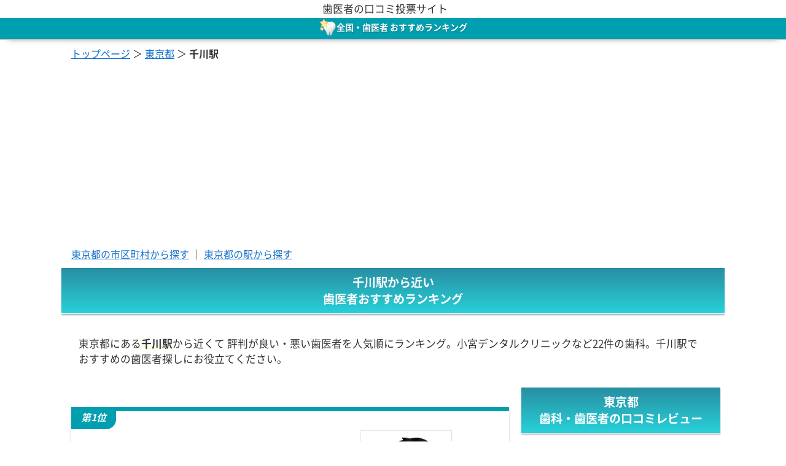

--- FILE ---
content_type: text/html; charset=UTF-8
request_url: https://goodsmiler.link/eki11770/
body_size: 3954
content:
<!DOCTYPE html>
<html lang="ja">

<head>
	<!-- Google tag (gtag.js) -->
<script async src="https://www.googletagmanager.com/gtag/js?id=G-K64EQNRS5Q"></script>
<script>
  window.dataLayer = window.dataLayer || [];
  function gtag(){dataLayer.push(arguments);}
  gtag('js', new Date());

  gtag('config', 'G-K64EQNRS5Q');
</script>
	<meta http-equiv="Content-Type" content="text/html; charset=utf-8">
	<title>千川駅から近い歯医者おすすめランキング - 千川駅で評判が良い・悪い歯医者</title>
	<meta name="viewport" content="width=device-width, initial-scale=1.0">
<link rel="shortcut icon" href="/smiler/_img/favicon.ico">
<link rel="stylesheet" type="text/css" href="/smiler/_h/common.css">
	<link rel="stylesheet" type="text/css" href="/smiler/search/local.css">
<meta name="description" content="東京都にある千川駅から近くて 評判が良い・悪い歯医者を人気順にランキング。小宮デンタルクリニックなど22件の歯科。千川駅でおすすめの歯医者探しにお役立てください。" />
	<link rel="canonical" href="https://goodsmiler.link/eki11770/" />
	<link rel="next" href="/eki11770/page2/" />
		</head>

<body id="body" class="">
	<div id="header_box">
    <p class="h_rip2" style="margin:0;padding:2px">歯医者の口コミ投票サイト</p>
	<div class="logo_box">
		<div id="logo" class="clearfix"><img src="/smiler/_img/icon_7.png" alt="" />全国・歯医者 おすすめランキング</div>
	</div>
	
</div>
	<div id="wrapper">
		<article id="content" class="clearfix">
			<div id="bread">
				<p><a href="/">トップページ</a> ＞ <a href="/area13/">東京都</a> ＞ <strong>千川駅</strong></p><p><a href="/area/area13/">東京都の市区町村から探す</a> ｜ <a href="/eki/area13/">東京都の駅から探す</a></p>			</div>

			<h1 class="h2 t_center">千川駅から近い<br>歯医者おすすめランキング</h1><p class="h_rip2">東京都にある<em>千川駅</em>から近くて 評判が良い・悪い歯医者を人気順にランキング。小宮デンタルクリニックなど22件の歯科。千川駅でおすすめの歯医者探しにお役立てください。</p>			
			<div id="contentbox">
				<div class="article">
					<div class="smil_ol"><p class="rank_lbl" id="rank-1">第1位</p><div class="smil_ccr"><div class="r"><h2 class="itm_head t_center"><a href="/haisha74275/">小宮デンタルクリニック<span class="haisya-area">(千川駅)</span></a></h2>                         <p class="t_center"><b class="bold">歯科口腔外科</b></p>             </div><div class="l"><img src="/smiler/_img/x/5.jpg" class="e_photo" alt="歯科口腔外科のイラスト"  width="150" height="150" /></div>            <div class="smil_ccr_box">           <p>所在地・交通: 東京都豊島区要町3-24-3</p>            <p class="ssr_itm"><b>千川駅 徒歩4分</b> (約 241m)</p>            <p>アコレ千川店 から近い</p>            <p>標榜・診療科目: 歯科,歯科口腔外科,小児歯科</p>                                    <p>注目度 × 657</p>            </div>            <p><span class="last-updated">更新日: 2023 年 12 月 27 日</span></p></div><p class="rank_lbl" id="rank-2">第2位</p><div class="smil_ccr"><div class="r"><h2 class="itm_head t_center"><a href="/haisha79003/">石山歯科医院<span class="haisya-area">(要町駅)</span></a></h2>                         <p class="t_center"><b class="bold">歯科医院</b></p>             </div><div class="l"><img src="/smiler/_img/x/_1.jpg" class="e_photo" alt="歯科医院のイラスト"  width="150" height="150" /></div>            <div class="smil_ccr_box">           <p>所在地・交通: 東京都豊島区千早1-20-13</p>            <p class="ssr_itm"><b>千川駅 徒歩14分</b> (約 1048m)</p>            <p>東京信用金庫要町支店 から近い</p>            <p>標榜・診療科目: 歯科</p>                                    <p>注目度 × 644</p>            </div>            <p><span class="last-updated">更新日: 2023 年 12 月 27 日</span></p></div><div class="ads_box"><p class="ads_pr">スポンサーリンク</p>
<script async src="https://pagead2.googlesyndication.com/pagead/js/adsbygoogle.js?client=ca-pub-5862756061548910"
     crossorigin="anonymous"></script>
<!-- smil sr2 -->
<ins class="adsbygoogle"
     style="display:block"
     data-ad-client="ca-pub-5862756061548910"
     data-ad-slot="4588275953"
     data-ad-format="auto"
     data-full-width-responsive="true"></ins>
<script>
     (adsbygoogle = window.adsbygoogle || []).push({});
</script></div><p class="rank_lbl" id="rank-3">第3位</p><div class="smil_ccr"><div class="r"><h2 class="itm_head t_center"><a href="/haisha72639/">本多歯科医院<span class="haisya-area">(東長崎駅)</span></a></h2>                         <p class="t_center"><b class="bold">歯科医院</b></p>             </div><div class="l"><img src="/smiler/_img/x/_1.jpg" class="e_photo" alt="歯科医院のイラスト"  width="150" height="150" /></div>            <div class="smil_ccr_box">           <p>所在地・交通: 東京都豊島区南長崎5-26-3</p>            <p class="ssr_itm"><b>千川駅 徒歩15分</b> (約 1192m)</p>            <p>仁泉会としま昭和病院 から近い</p>            <p>標榜・診療科目: 歯科</p>                                    <p>注目度 × 644</p>            </div>            <p><span class="last-updated">最終更新日: 2023 年 12 月 27 日</span></p></div><p class="rank_lbl" id="rank-4">第4位</p><div class="smil_ccr"><div class="r"><h2 class="itm_head t_center"><a href="/haisha72961/">モアナ歯科クリニック東長崎医院<span class="haisya-area">(東長崎駅)</span></a></h2>                         <p class="t_center"><b class="bold">歯科口腔外科</b></p>             </div><div class="l"><img src="/smiler/_img/x/5.jpg" class="e_photo" alt="歯科口腔外科のイラスト"  width="150" height="150" loading="lazy" /></div>            <div class="smil_ccr_box">           <p>所在地・交通: 東京都豊島区長崎5-1-32</p>            <p class="ssr_itm"><b>千川駅 徒歩13分</b> (約 991m)</p>            <p>Can★Do東長崎店 から近い</p>            <p>標榜・診療科目: 矯正歯科,歯科,歯科口腔外科,小児歯科</p>                                    <p>注目度 × 615</p>            </div>            <p><span class="last-updated">更新日: 2023 年 12 月 27 日</span></p></div><p class="rank_lbl" id="rank-5">第5位</p><div class="smil_ccr"><div class="r"><h2 class="itm_head t_center"><a href="/haisha78845/">佐々木歯科<span class="haisya-area">(千川駅)</span></a></h2>                         <p class="t_center"><b class="bold">歯科</b></p>             </div><div class="l"><img src="/smiler/_img/x/x.jpg" class="e_photo" alt="佐々木歯科 イメージ写真"  width="150" height="150" loading="lazy" /></div>            <div class="smil_ccr_box">           <p>所在地・交通: 東京都豊島区要町2-27-1</p>            <p class="ssr_itm"><b>千川駅 徒歩6分</b> (約 478m)</p>            <p>ミニコープ要町店 から近い</p>            <p>標榜・診療科目: 歯科</p>                                    <p>注目度 × 608</p>            </div>            <p><span class="last-updated">更新日: 2023 年 12 月 27 日</span></p></div><div class="ads_box"><p class="ads_pr">スポンサーリンク</p>

    <script async src="https://pagead2.googlesyndication.com/pagead/js/adsbygoogle.js?client=ca-pub-5862756061548910"
     crossorigin="anonymous"></script>
<!-- smil sr3 -->
<ins class="adsbygoogle"
     style="display:block"
     data-ad-client="ca-pub-5862756061548910"
     data-ad-slot="4975288760"
     data-ad-format="auto"
     data-full-width-responsive="true"></ins>
<script>
     (adsbygoogle = window.adsbygoogle || []).push({});
</script></div><p class="rank_lbl" id="rank-6">第6位</p><div class="smil_ccr"><div class="r"><h2 class="itm_head t_center"><a href="/haisha81153/">長嶺歯科医院<span class="haisya-area">(要町駅)</span></a></h2>                         <p class="t_center"><b class="bold">歯科医院</b></p>             </div><div class="l"><img src="/smiler/_img/x/_1.jpg" class="e_photo" alt="歯科医院のイラスト"  width="150" height="150" loading="lazy" /></div>            <div class="smil_ccr_box">           <p>所在地・交通: 東京都豊島区高松2-27-1</p>            <p class="ssr_itm"><b>千川駅 徒歩11分</b> (約 830m)</p>            <p>豊島区立高松小学校 から近い</p>            <p>標榜・診療科目: 歯科</p>                                    <p>注目度 × 607</p>            </div>            <p><span class="last-updated">更新日: 2023 年 12 月 27 日</span></p></div><p class="rank_lbl" id="rank-7">第7位</p><div class="smil_ccr"><div class="r"><h2 class="itm_head t_center"><a href="/haisha86150/">ラポール歯科診療室<span class="haisya-area">(大山駅)</span></a></h2>                         <p class="t_center"><b class="bold">歯科・歯医者</b></p>             </div><div class="l"><img src="/smiler/_photo/api_photo/nomal/86150_ek0.jpg" class="e_photo" alt="ラポール歯科診療室(写真 0)" width="250" height="250" loading="lazy" /></div>            <div class="smil_ccr_box">           <p>所在地・交通: 東京都板橋区幸町24-5</p>            <p class="ssr_itm"><b>千川駅 徒歩14分</b> (約 1057m)</p>            <p>コモディイイダ幸町店 から近い</p>            <p>診療科目: 歯科・歯医者</p>                        <p>営業時間: 9:00 - 12:30、15:00 - 19:30　定休日:日・祝</p>            <p>注目度 × 607</p>            </div>            <p><span class="last-updated">更新日: 2023 年 12 月 27 日</span></p></div><p class="rank_lbl" id="rank-8">第8位</p><div class="smil_ccr"><div class="r"><h2 class="itm_head t_center"><a href="/haisha89962/">片山歯科医院<span class="haisya-area">(東長崎駅)</span></a></h2>                         <p class="t_center"><b class="bold">歯科・歯医者</b></p>             </div><div class="l"><img src="/smiler/_img/x/_1.jpg" class="e_photo" alt="歯科・歯医者のイラスト"  width="150" height="150" loading="lazy" /></div>            <div class="smil_ccr_box">           <p>所在地・交通: 東京都豊島区長崎5丁目14-2</p>            <p class="ssr_itm"><b>千川駅 徒歩11分</b> (約 868m)</p>            <p>東急ストア東長崎店 から近い</p>            <p>診療科目: 歯科・歯医者</p>                                    <p>注目度 × 606</p>            </div>            <p><span class="last-updated">最終更新日: 2023 年 12 月 27 日</span></p></div><div class="ads_box"><p class="ads_pr">スポンサーリンク</p>
<script async src="https://pagead2.googlesyndication.com/pagead/js/adsbygoogle.js?client=ca-pub-5862756061548910"
     crossorigin="anonymous"></script>
<!-- smil sr1 -->
<ins class="adsbygoogle"
     style="display:block"
     data-ad-client="ca-pub-5862756061548910"
     data-ad-slot="6970896713"
     data-ad-format="auto"
     data-full-width-responsive="true"></ins>
<script>
     (adsbygoogle = window.adsbygoogle || []).push({});
</script></div><p class="rank_lbl" id="rank-9">第9位</p><div class="smil_ccr"><div class="r"><h2 class="itm_head t_center"><a href="/haisha76074/">橋口歯科医院<span class="haisya-area">(小竹向原駅)</span></a></h2>                         <p class="t_center"><b class="bold">歯科医院</b></p>             </div><div class="l"><img src="/smiler/_img/x/_1.jpg" class="e_photo" alt="歯科医院のイラスト"  width="150" height="150" loading="lazy" /></div>            <div class="smil_ccr_box">           <p>所在地・交通: 東京都板橋区向原3-10-6</p>            <p class="ssr_itm"><b>千川駅 徒歩11分</b> (約 873m)</p>            <p>調剤薬局ツルハドラッグ小竹向原店 から近い</p>            <p>標榜・診療科目: 歯科</p>                                    <p>注目度 × 603</p>            </div>            <p><span class="last-updated">更新日: 2023 年 12 月 27 日</span></p></div><p class="rank_lbl" id="rank-10">第10位</p><div class="smil_ccr"><div class="r"><h2 class="itm_head t_center"><a href="/haisha84118/">近藤歯科医院<span class="haisya-area">(千川駅)</span></a></h2>                         <p class="t_center"><b class="bold">矯正歯科</b></p>             </div><div class="l"><img src="/smiler/_photo/api_photo/nomal/84118_ek0.jpg" class="e_photo" alt="近藤歯科医院(写真 0)" width="250" height="250" loading="lazy" /></div>            <div class="smil_ccr_box">           <p>所在地・交通: 東京都豊島区千早4丁目20-2</p>            <p class="ssr_itm"><b>千川駅 徒歩6分</b> (約 442m)</p>            <p>東京都立豊島高校 から近い</p>            <p>診療科目: 矯正歯科</p>                        <p>営業時間: 10:00 - 17:30　定休日:月・水・土・日・祝</p>            <p>注目度 × 602</p>            </div>            <p><span class="last-updated">更新日: 2023 年 12 月 27 日</span></p></div></div>                    <div class="pager clearfix"><a href="/eki11770/" >1</a><a href="/eki11770/page2/" >2</a><a href="/eki11770/page3/" >3</a></div>					<p class="t_center" style="padding-bottom:1em"><span class="total">全 <b>22</b> 件</span> <span class="st_ed"><b>1 - 10</b> 件</span></p>				</div>
			</div>
			<div class="aside">
<aside><h2 class="h2 t_center">東京都<br>歯科・歯医者の口コミレビュー</h2><p class="h_rip2">口コミレビューが寄せられた東京都で有名な歯科・歯医者をおすすめしています。</p><div class="update-itm"><div class="update-itm-l"><img src="/smiler/_img/x/_1.jpg" class="e_photo" alt="歯科医院のイラスト"  width="150" height="150" loading="lazy" /></div><div class="update-itm-r"><p class="update-title"><span>歯科医院</span> <a href="/haisha19595/" class="link">秋本歯科医院</a></p><p class="update-descprition"> <b class="update-itm-b">口コミ×1</b>母が作成中の入れ歯を、私の家族が誤ってキャンセルしてしまいましたが、再び作成をお願…</p><p class="update-addr">東京都武蔵野市境</p><p class="update-lastmod"><span class="last-updated">最終更新日: 2024 年 4 月 7 日</span> 注目度724</p></div></div><p style="margin:1em"><a href="/area13/" class="link">東京都の歯科・歯医者の口コミをもっと見る</a></p></aside><div class="ads_box"><p class="ads_pr">スポンサーリンク</p>

<script async src="https://pagead2.googlesyndication.com/pagead/js/adsbygoogle.js?client=ca-pub-5862756061548910"
     crossorigin="anonymous"></script>
<ins class="adsbygoogle"
     style="display:block"
     data-ad-format="autorelaxed"
     data-ad-client="ca-pub-5862756061548910"
     data-ad-slot="3148643583"></ins>
<script>
     (adsbygoogle = window.adsbygoogle || []).push({});
</script></div><aside><div class="clearfix nav"><h4 class="clearfix h2 t_center">こだわり条件から探す</h4><nav class="nav_inner"><ul><li><a href="/category1/eki11770/">矯正歯科</a><span>(5)</span></li></ul></nav></div><div class="clearfix nav"><h4 class="clearfix h2 t_center">千川駅の近くの駅から 歯医者を探す</h4><nav class="nav_inner"><ul><li><a href="/eki11639/">日比谷駅</a><span>(5)</span></li><li><a href="/eki11640/">有楽町駅</a><span>(11)</span></li><li><a href="/eki11651/">河辺駅</a><span>(5)</span></li><li><a href="/eki11652/">東青梅駅</a><span>(7)</span></li><li><a href="/eki11653/">小作駅</a><span>(7)</span></li><li><a href="/eki11654/">亀戸水神駅</a><span>(6)</span></li><li><a href="/eki11655/">亀戸駅</a><span>(9)</span></li><li><a href="/eki11656/">東あずま駅</a><span>(4)</span></li><li><a href="/eki11680/">南大沢駅</a><span>(3)</span></li><li><a href="/eki11706/">国分寺駅</a><span>(7)</span></li><li><a href="/eki11792/">府中駅</a><span>(34)</span></li><li><a href="/eki11793/">府中競馬正門前駅</a><span>(34)</span></li><li><a href="/eki11794/">府中本町駅</a><span>(30)</span></li><li><a href="/eki11851/">六本木一丁目駅</a><span>(3)</span></li><li><a href="/eki11875/">鷺ノ宮駅</a><span>(16)</span></li><li><a href="/eki11924/">二子玉川駅</a><span>(3)</span></li><li><a href="/eki11937/">仙川駅</a><span>(18)</span></li><li><a href="/eki11938/">つつじヶ丘駅</a><span>(25)</span></li><li><a href="/eki11985/">調布駅</a><span>(31)</span></li><li><a href="/eki11986/">京王多摩川駅</a><span>(15)</span></li><li class="to_list"><a href="/eki/area13/">東京都の駅一覧</a></li><li class="to_list"><a href="/area/area13/">東京都の市区町村一覧</a></li></ul></nav></div></aside>				
<p class="balloon-btm">おすすめの歯医者を探す</p>
	<p class="h_rip2"><a href="/area/" class="link">都道府県から探す</a><a href="/category/" class="link" style="margin-left:1em">カテゴリから探す</a></p>

<p class="balloon-btm">口コミ評判・患者さんの感想から<br>人気の歯医者を探す</p>
	<p class="h_rip2"><a href="/news/" class="link">口コミ評判・患者さんの感想をもっと見る</a></p>
	
				
<p class="balloon-btm">キーワードから 人気の歯医者を探す</p>
	<div>
<div class="cse-box"><script async src="https://cse.google.com/cse.js?cx=4609b1e57e08eb560"></script>
<div class="gcse-search"></div></div>	</div>
			</div>
		</article>
	</div>
	<div class="tophe"><a href="#" style="width:4em;text-align:center">▲</a></div>
<footer id="footer">
  <div class="f_inner">
  <p>歯医者の口コミ投票サイト</p>
  <p>(c) 全国・歯医者 おすすめランキング</p>
  <p>goodsmiler.link</p>
  <p>【運営者情報】</p>
    <ul class="clearfix">
      <li><a href="/author/">著者情報・運営者情報</a></li>
      <li><a href="/demand/">お問い合わせ</a></li>
      <li><a href="/info/#anc_2">プライバシー ポリシー</a></li>
      <li><a href="/info/">利用規約</a></li>
    </ul>
  </div>
</footer>
</body>

</html>


--- FILE ---
content_type: text/html; charset=utf-8
request_url: https://www.google.com/recaptcha/api2/aframe
body_size: 105
content:
<!DOCTYPE HTML><html><head><meta http-equiv="content-type" content="text/html; charset=UTF-8"></head><body><script nonce="dFRZprN-U6WjTbEia0G9Ig">/** Anti-fraud and anti-abuse applications only. See google.com/recaptcha */ try{var clients={'sodar':'https://pagead2.googlesyndication.com/pagead/sodar?'};window.addEventListener("message",function(a){try{if(a.source===window.parent){var b=JSON.parse(a.data);var c=clients[b['id']];if(c){var d=document.createElement('img');d.src=c+b['params']+'&rc='+(localStorage.getItem("rc::a")?sessionStorage.getItem("rc::b"):"");window.document.body.appendChild(d);sessionStorage.setItem("rc::e",parseInt(sessionStorage.getItem("rc::e")||0)+1);localStorage.setItem("rc::h",'1768852599183');}}}catch(b){}});window.parent.postMessage("_grecaptcha_ready", "*");}catch(b){}</script></body></html>

--- FILE ---
content_type: text/css
request_url: https://goodsmiler.link/smiler/_h/common.css
body_size: 6768
content:
@charset "utf-8";
article, aside, details, footer, header, hgroup, nav, section, summary {
	display:block;
}
audio, canvas, video {
	display:inline-block;
}
audio:not([controls]) {
display:none;
height:0;
}
[hidden] {
display:none;
}
html {
	font-size:16px;
	-webkit-text-size-adjust:100%;
	-ms-text-size-adjust:100%;
}
html, button, input, select, textarea {
	font-family:sans-serif;
}
em{
	font-weight:bold;
	font-style:normal;
	background: linear-gradient(transparent 70%, #ffffdd 70%);
}
cite{
	font-style:normal;
}
/*noto :: */
@font-face{
font-family: 'Noto Sans JP';
font-display: swap;
font-style: normal;
font-weight: normal;
src: url('/smiler/_lib/NotoSans_Regular.woff2')  format('woff2'),
url('/smiler/_lib/NotoSans_regular.woff')  format('woff'),
url('/smiler/_lib/NotoSans_regular.otf')  format('opentype');
}
@font-face{
font-family: 'Noto Sans JP';
font-display: swap;
font-style: normal;
font-weight: bold;
src: url('/smiler/_lib/NotoSans_Bold.woff2')  format('woff2'),
url('/smiler/_lib/NotoSans_bold.woff')  format('woff'),
url('/smiler/_lib/NotoSans_bold.otf')  format('opentype');

}
/* :: noto*/

body {
	background:#fff;
	margin:0;
	
font-weight:normal;
font-family:'Noto Sans JP',"Hiragino Kaku Gothic ProN","Hiragino Sans", "Noto Sans", Meiryo, sans-serif;
	
	line-height:1.6;
	font-size:0.85em;
	color:#333;
}
@media only screen and (min-width: 800px) {
body {
	font-size:100%;
}
#contentbox{
    display: inline-block;
    width: 69%;
    vertical-align: top;
}
.aside{
    display: inline-block;
    width: 30%;
    vertical-align: top;
}
}
.lastmod {
	font-size: 0.9em;
	color: #666;
}
.last-updated{
	font-size:0.9em;
}
.kousin p {
	font-size: 12px;
	padding: 5px;
	border-bottom: 1px solid #ddd;
	line-height:1.2;
}
a:focus {
	outline:thin dotted;
}
a:active, a:hover {
	outline:0;
}
.a_block{
	display:block;
}
.a_block:hover{
	text-decoration:underline;
}
h1 {
	font-size:2em;
	margin:.67em 0;
}
h2 {
	font-size:1.5em;
	margin:.83em 0;
}
h3 {
	font-size:1.17em;
	margin:1em 0;
}
h4 {
	font-size:1em;
	margin:1.33em 0;
}
hr{
	border:none;
	border-bottom:1px solid #ddd;
	margin:1em auto;
	width:98%;
}
b, strong {
	font-weight:bold;
}
p, pre {
	margin:1em 0;
}
code, kbd, pre, samp {
	font-family:monospace, serif;
	_font-family:'courier new', monospace;
	font-size:1em;
}
pre {
	white-space:pre;
	white-space:pre-wrap;
	word-wrap:break-word;
}
small {
	font-size:12px;
	font-weight:normal;
}
dl, menu, ol, ul {
	margin:1em 0;
}
dd {
	margin:0 0 0 40px;
}
menu, ol, ul {
	padding:0 0 0 40px;
}
nav ul, nav ol {
	list-style:none;
	list-style-image:none;
}
img {
	border:0;
	-ms-interpolation-mode:bicubic;
}
form {
	margin:0
}
button, input, select, textarea {
	font-size:100%;
	margin:0;
	vertical-align:baseline;
}
button, input {
	line-height:normal;
}
button, html input[type="button"], input[type="reset"], input[type="submit"] {
	-webkit-appearance:button;
	cursor:pointer;
}
button[disabled], input[disabled] {
	cursor:default;
}
input[type="checkbox"], input[type="radio"] {
	box-sizing:border-box;
	padding:0;
}
input[type="search"] {
	-webkit-appearance:textfield;
	-moz-box-sizing:content-box;
	-webkit-box-sizing:content-box;
	box-sizing:content-box;
}
input[type="search"]::-webkit-search-cancel-button, input[type="search"]::-webkit-search-decoration {
-webkit-appearance:none;
}
button::-moz-focus-inner, input::-moz-focus-inner {
border:0;
padding:0;
}
textarea {
	overflow:auto;
	vertical-align:top;
}
table {
	border-collapse:collapse;
	border-spacing:0;
}
h1, h2, h3, h4, h5, h6 {
	margin:0 auto;
}
ul {
	list-style:none;
}
menu, ol, ul, dl, dd, dt {
	margin:0;
	padding:0;
}
* {
	-webkit-box-sizing: border-box;
	-moz-box-sizing: border-box;
	-ms-box-sizing: border-box;
	box-sizing: border-box;
	margin:0;
	padding:0;
	word-wrap:break-word;
}
img {
	max-width: 100%;
	height: auto;
}
p, pre {
	margin:0.7em 0;
}
.clearfix {
	zoom: 1;
}
.clearfix:after {
	content: "";
	display: block;
	clear: both;
}
#wrapper {
	margin: 10px auto 0;
	max-width: 1080px;
	border-radius:3px;
}
footer {
	clear: both;
	padding: 30px 0;
	background: steelblue;
	color:#fff;
	text-align: center;
}
header {
	margin: 0 auto;
}
.is_half .l,.is_half .r {
	text-align: center;
}


.btn {
	display: inline-block;
	padding: 4px 12px;
	margin-bottom: 0;
	font-size: 14px;
	line-height: 20px;
	color: #333333;
	text-align: center;
	text-shadow: 0 1px 1px rgba(255, 255, 255, 0.75);
	vertical-align: middle;
	cursor: pointer;
	background-color: #f5f5f5;
	background-image: -moz-linear-gradient(top, #ffffff, #e6e6e6);
	background-image: -webkit-gradient(linear, 0 0, 0 100%, from(#ffffff), to(#e6e6e6));
	background-image: -webkit-linear-gradient(top, #ffffff, #e6e6e6);
	background-image: -o-linear-gradient(top, #ffffff, #e6e6e6);
	background-image: linear-gradient(to bottom, #ffffff, #e6e6e6);
	background-repeat: repeat-x;
	border: 1px solid #cccccc;
	border-color: #e6e6e6 #e6e6e6 #bfbfbf;
	border-color: rgba(0, 0, 0, 0.1) rgba(0, 0, 0, 0.1) rgba(0, 0, 0, 0.25);
	border-bottom-color: #b3b3b3;
	-webkit-border-radius: 4px;
	-moz-border-radius: 4px;
	border-radius: 4px;
 filter: progid:DXImageTransform.Microsoft.gradient(startColorstr='#ffffffff', endColorstr='#ffe6e6e6', GradientType=0);
 filter: progid:DXImageTransform.Microsoft.gradient(enabled=false);
	-webkit-box-shadow: inset 0 1px 0 rgba(255, 255, 255, 0.2), 0 1px 2px rgba(0, 0, 0, 0.05);
	-moz-box-shadow: inset 0 1px 0 rgba(255, 255, 255, 0.2), 0 1px 2px rgba(0, 0, 0, 0.05);
	box-shadow: inset 0 1px 0 rgba(255, 255, 255, 0.2), 0 1px 2px rgba(0, 0, 0, 0.05);
}
.btn:hover, .btn:focus, .btn:active, .btn.active, .btn.disabled, .btn[disabled] {
	color: #333333;
	background-color: #e6e6e6;
}
.btn:hover, .btn:focus {
	color: #333333;
	text-decoration: none;
	background-position: 0;
	-webkit-transition: background-position 0.1s linear;
	-moz-transition: background-position 0.1s linear;
	-o-transition: background-position 0.1s linear;
	transition: background-position 0.1s linear;
}
.btn:focus {
	outline: thin dotted #333;
	outline: 5px auto -webkit-focus-ring-color;
	outline-offset: -2px;
}
.btn.active, .btn:active {
	background-image: none;
	outline: 0;
	-webkit-box-shadow: inset 0 2px 4px rgba(0, 0, 0, 0.15), 0 1px 2px rgba(0, 0, 0, 0.05);
	-moz-box-shadow: inset 0 2px 4px rgba(0, 0, 0, 0.15), 0 1px 2px rgba(0, 0, 0, 0.05);
	box-shadow: inset 0 2px 4px rgba(0, 0, 0, 0.15), 0 1px 2px rgba(0, 0, 0, 0.05);
}
.btn.disabled, .btn[disabled] {
	cursor: default;
	background-image: none;
	opacity: 0.65;
	filter: alpha(opacity=65);
	-webkit-box-shadow: none;
	-moz-box-shadow: none;
	box-shadow: none;
}
.btn:focus {
	outline:none;
}

.btn_o {
	-moz-box-shadow:inset 0px 1px 0px 0px #fff6af;
	-webkit-box-shadow:inset 0px 1px 0px 0px #fff6af;
	box-shadow:inset 0px 1px 0px 0px #fff6af;
	background:-webkit-gradient(linear, left top, left bottom, color-stop(0.05, #ffec64), color-stop(1, #ffab23));
	background:-moz-linear-gradient(top, #ffec64 5%, #ffab23 100%);
	background:-webkit-linear-gradient(top, #ffec64 5%, #ffab23 100%);
	background:-o-linear-gradient(top, #ffec64 5%, #ffab23 100%);
	background:-ms-linear-gradient(top, #ffec64 5%, #ffab23 100%);
	background:linear-gradient(to bottom, #ffec64 5%, #ffab23 100%);
 filter:progid:DXImageTransform.Microsoft.gradient(startColorstr='#ffec64', endColorstr='#ffab23', GradientType=0);
	background-color:#ffec64;
	-moz-border-radius:3px;
	-webkit-border-radius:3px;
	border-radius:3px;
	border:1px solid #ffaa22;
	display:inline-block;
	cursor:pointer;
	color:#333333;
	font-family:Meiryo, "メイリオ", 'ＭＳ Ｐゴシック', verdana, arial, sans-serif;
	font-size:15px;
	font-weight:bold;
	padding: 4px 12px;
	text-decoration:none;
	text-shadow:0px 1px 0px #ffee66;
}
.btn_o:hover {
	background:-webkit-gradient(linear, left top, left bottom, color-stop(0.05, #ffab23), color-stop(1, #ffec64));
	background:-moz-linear-gradient(top, #ffab23 5%, #ffec64 100%);
	background:-webkit-linear-gradient(top, #ffab23 5%, #ffec64 100%);
	background:-o-linear-gradient(top, #ffab23 5%, #ffec64 100%);
	background:-ms-linear-gradient(top, #ffab23 5%, #ffec64 100%);
	background:linear-gradient(to bottom, #ffab23 5%, #ffec64 100%);
 filter:progid:DXImageTransform.Microsoft.gradient(startColorstr='#ffab23', endColorstr='#ffec64', GradientType=0);
	background-color:#ffab23;
}
.btn_o:active {
	position:relative;
	top:1px;
}
/*
style
----------------------------*/

pre {
	font: 12px/1.231 Meiryo, "メイリオ", 'ＭＳ Ｐゴシック', verdana, arial, sans-serif;
}
a {
	color:#1470CC;
}
a:hover {
	color:salmon;
}
img.e_photo {
	background: #fff;
	border: 1px solid #ddd;
	padding: 2px;
	
}
a img, a img.e_photo {
	filter:alpha(opacity=100);
	-moz-opacity: 1;
	opacity: 1;
	-webkit-transition:opacity 100ms linear 50ms;
	-moz-transition:opacity 100ms linear 50ms;
	-o-transition:opacity 100ms linear 50ms;
	-ms-transition:opacity 100ms linear 50ms;
	transition:opacity 100ms linear 50ms;
}
a:hover img, a img.e_photo:hover {
	filter:alpha(opacity=50);
	-moz-opacity: 0.5;
	opacity: 0.5;
	-webkit-transition:opacity 100ms linear 50ms;
	-moz-transition:opacity 100ms linear 50ms;
	-o-transition:opacity 100ms linear 50ms;
	-ms-transition:opacity 100ms linear 50ms;
	transition:opacity 100ms linear 50ms;
	cursor:pointer;
}
/*
common----------------------------*/

.smil_ol{
	position: relative;
}
.rank_lbl {
	background: #009faf;
	padding: 0.3em 1em;
	color: #fff;
	font-size: 1em;
	position: absolute;
	left: 1em;
	font-weight: bold;
	margin-top: 0;
	border-radius: 0 0 1em 0;
	font-style: italic;
}
/* update-itm ----- */

.update-itm {
	margin: 1em;
	border-bottom: 1px solid #ddd;
	padding-bottom: 0.5em;
	margin-top: 0.5em;
	margin-bottom: 1em;
}
.update-itm-r,.update-itm-l{
	display: inline-block;
	vertical-align: middle;
}
.update-itm-l{
	width: 33%;
	text-align: center;
}
.update-itm-r{
	width: 65%;
	padding-left: 0.5em;
}

.update-itm p{
	margin: 0.2em auto;
}
.update-itm .update-title {
	font-weight: bold;
	font-size: 1.1em;
}
.update-itm .update-addr {
	font-size: 0.85em;
	color: #666;
}
.update-itm .update-lastmod {
	font-size: 0.85em;
	color: #666;
}
.update-itm .update-descprition {
	font-size: 0.9em;
	background: #ffffee;
	padding: 0.5em;
	border-radius: 0.5em;
}
.update-itm b{
	color: goldenrod;
	margin-right: 0.5em;
}
.update-itm .update-title span {
	background: #009faf;
	border-radius: 0.5em;
	color: #fff;
	padding: 0.2em 0.5em;
	position: relative;
	margin-right: 0.2em;
	font-size: 0.85em;
}

/* ----- update-itm */
.pager {
	text-align:center;
	margin:1em auto;
}
.pager a {
	font-size:12px;
	font-family:Arial;
	font-weight:bold;
	padding:10px;
	text-decoration:none;
	color:#fff;
	display:inline-block;
	background:#009faf;
	margin:5px;
	min-width:40px;
}
.pager a:hover {
	opacity:0.7;
	text-decoration:underline;
}
.pager a:active {
	position:relative;
	top:1px;
}
#bread{
	background:#fff;
	padding:0.5em 1em;
	font-size:1em;
	padding-top:0;
}

#body .ssr_itm b,#body .tl_itm b,#body .tg_itm b {
	font-weight: bold;
	color: #ff6f6f;
}
#body .font_big{
	font-size:1.17em;
}
#body .bold2 {
	font-weight: bold;
	color: #FF6F6F;
	background: linear-gradient(transparent 80%, #ffffbb 80%);
}
#body .bold3 {
	font-weight: bold;
	color: #009faf;
}
.st_ed_wrap {
	font-size:12px;
	padding:0;
}
.guide_a_wrap a {
	background:url(/smiler/_img/arrow_1.gif) no-repeat left;
	padding-left:10px;
	margin:15px;
	margin-left:2%;
	font-size:12px;
	display:block;
}
.aside .guide_a_wrap a {
	display:inline-block;
	margin:auto;
	margin-left:4%;
}
.smiler_box_wrapper .guide_a_wrap a {
	font-size:12px;
	margin-top:5px;
	margin-bottom:5px;
	line-height:1.5em;
}
.pv_shop_icon {
	display:block;
	background: none repeat scroll 0 0 steelblue;
	border-radius: 3px;
	box-shadow: 0 8px 3px rgba(0, 0, 0, 0.5) inset;
	color: #fff;
	font-size: 12px;
	font-weight: normal;
	line-height: 1.2em;
	padding: 5px;
}.cse-box{
min-height: 70px;
}
.ads_pr {
	font-size: 1em;
	margin: 0;
	padding: 0;
	line-height: 1;
	padding-bottom: 4px;
}
.ads_box {
	text-align: center;
	margin: 20px auto;
	padding: 20px 0;
}
.immunity {
	background: #fff none repeat scroll 0 0;
	border-radius: 3px;
	color: #4d7e00;
	font-size: 12px;
	line-height: 1.4em;
	margin: 10px auto;
	padding: 0.6em 1%;
	width: 98%;
}
.plus_li {
	vertical-align:top;
}
#body .is_blc{
	display:block;
}
#body .is_inline_blc{
	display:inline-block;
}
#body .is_inline{
	display:inline;
}
#body .m_top{
	margin-top:10px;

}
#body .m_top2{
	margin-top:20px;

}
#body .m_btm{
	margin-bottom:10px;

}
#body .un_m{
    margin: auto;
}
#body .un_m_top{
	margin-top:0px;
}
#body .un_m_btm{
	margin-bottom:0px;

}
#body .un_m_left{
	margin-left:auto;
}
#body .un_m_right{
	margin-right:auto;
}
#body .un_m_tb{
	margin-top:0px;
	margin-bottom:0px;
}
#body .un_m_lr{
    margin-left: auto;
    margin-right: auto;
}

#body .pad{
	padding:5px;
}
#body .pad_tb{
	padding:3px 0;
}
#body .un_pad{
	padding:0;
}
#body .un_pad_top{
	padding-top:0px;

}
#body .un_pad_btm{
	padding-bottom:0px;

}.star_wp {
	display: inline-block;
	font-size: 1.2em;
	position:relative;
}
.star {
	font-size: 1.1em;
	color:goldenrod;
}
.star_pt {
	font-weight: bold;
	color:#ff6f6f;
}
/*================================================================
local
================================================================*/
p {
	line-height:1.7em;
	margin:0;
}
.silver {
	background: #ffffff;
	background: -moz-linear-gradient(top, #ffffff 0%, #e5e5e5 100%);
	background: -webkit-gradient(linear, left top, left bottom, color-stop(0%, #ffffff), color-stop(100%, #e5e5e5));
	background: -webkit-linear-gradient(top, #ffffff 0%, #e5e5e5 100%);
	background: -o-linear-gradient(top, #ffffff 0%, #e5e5e5 100%);
	background: -ms-linear-gradient(top, #ffffff 0%, #e5e5e5 100%);
	background: linear-gradient(to bottom, #ffffff 0%, #e5e5e5 100%);
filter: progid:DXImageTransform.Microsoft.gradient( startColorstr='#ffffff', endColorstr='#e5e5e5', GradientType=0 ); /* IE6-9 */
	box-shadow:0 2px 2px rgba(0, 0, 0, 0.2);
}
#header_box {
	text-align: center;
	border-bottom:solid 1px #CBCBCB;
	box-shadow:0px 9px 10px -13px;
}
.ui_box{
	margin:auto;
	padding-top:5px;
	padding-bottom:5px;
}


#logo{
	text-shadow: 0 1px 1px rgba(0, 0, 0, 0.3);
	line-height: 1.7;
	color:#fff;
	background:#009faf;
	font-size:14px;
	font-weight:bold;
	padding:5px 0;
}
#logo img{
	vertical-align:middle;
	height:30px;
	margin-top:-5px;

}
.logo_str {
	font-size: 12px;
	line-height: 1.2;
	padding: 4px;
}
#area_id {
	border-radius: 3px;
	font-size: 12px;
	font-weight: bold;
	padding:3px 1px;
	width: 130px;
	font-family:Meiryo, "メイリオ", "ＭＳ Ｐゴシック", verdana, arial, sans-serif;
	height:32px;
	border:1px solid #ccc;
	vertical-align:-1px;
	background:#fff;
}
#area_id option {
	padding:3px;
}
footer a {
	color:#fff;
	text-decoration:underline;
}
footer li a {
	display: inline-block;
	margin:auto 1%;
}
footer li {
	display: inline;
	font-size:12px;
}
.tophe > a {
	background:steelblue;
	display: inline-block;
	padding: 10px;
	text-decoration: none;
	color:#fff;
}
.tophe {
	padding-right: 1%;
	padding-top: 20px;
	text-align: right;
}
.isnoindex .tophe a {
	border:3px double #ccc;
}
.tophe > a:hover {
	background:#666;
}
.head_l {
	float: left;
}
.head_in {
	margin: auto;
	max-width: 1080px;
	padding: 5px 0;
}
.link {
	background:url("/smiler/_img/arrow_1.gif") no-repeat scroll left 50%;
	display: inline-block;
	padding-left: 10px;
}.link_blank{
	background: url("/smiler/_img/t_blank_b.png") no-repeat scroll right 50%;
	padding-right: 20px;
	padding-left: 0;
}#body .external-link{
	font-size:0.9em;
}


.lb_shop_btn {
	font-family: Meiryo, "メイリオ", "ＭＳ Ｐゴシック", verdana, arial, sans-serif;
	font-size: 14px;
	margin-top: 4px;
	font-weight:bold;
	color:#555;
}
button.lb_shop_btn[data-dis="1"], button.lb_shop_btn[data-dis="1"]:hover {
	background:#eee;
}
.lb_shop_btn span {
	color: #ff6f6f;
	font-size: 14px;
	font-weight: bold;
	margin-left: 3px;
	vertical-align: text-top;
}
.lb_shop_btn img {
	background: rgba(0, 0, 0, 0) none repeat scroll 0 0;
	border: medium none;
	box-shadow: none;
	display: inline-block;
	height: 25px;
	margin-right: 6px;
	opacity: 0.8;
	padding: 0;
	vertical-align: -7px;
	width: auto;
}
span.lb_shop {
	vertical-align:baseline;
}
.lb_shop_btn_wrap {
	padding:5px;
	padding-top:1px;
	padding-left:0;
	display:inline-block;
}
.bad_shop_btn_wrap {
	padding-top:0;
	padding-bottom:7px;
}
.h {
	background:#fff url("/smiler/_img/bg_ward.jpg") repeat scroll 0 0;
	box-shadow:0 2px 2px rgba(0, 0, 0, 0.2);
	color:#666;
	text-shadow:0 1px 1px #fff;
	font-size: 18px;
	padding:10px 2%;
}
.h2 {
	background: #288EA2;
	background: -moz-linear-gradient(top, #288EA2 0%, #27D1D9 100%);
	background: -webkit-gradient(linear, left top, left bottom, color-stop(0%, #288EA2), color-stop(100%, #27D1D9));
	background: -webkit-linear-gradient(top, #288EA2 0%, #27D1D9 100%);
	background: -o-linear-gradient(top, #288EA2 0%, #27D1D9 100%);
	background: -ms-linear-gradient(top, #288EA2 0%, #27D1D9 100%);
	background: linear-gradient(to bottom, #288EA2 0%, #27D1D9 100%);
filter: progid:DXImageTransform.Microsoft.gradient( startColorstr='#288EA2', endColorstr='#27D1D9', GradientType=0 ); /* IE6-9 */
	border-bottom:1px solid #fff;
	box-shadow:0 2px 2px rgba(0, 0, 0, 0.3);
	display:block;
	margin:1em auto;
	margin-top:0;
	padding:10px;
	font-size:1.2em;
	color:#fff;
	font-weight:bold;
	line-height:1.45em;
    text-align: center;
}
.h3 {
	background: #ffffff;
	background: -moz-linear-gradient(top, #ffffff 0%, #e5e5e5 100%);
	background: -webkit-gradient(linear, left top, left bottom, color-stop(0%, #ffffff), color-stop(100%, #e5e5e5));
	background: -webkit-linear-gradient(top, #ffffff 0%, #e5e5e5 100%);
	background: -o-linear-gradient(top, #ffffff 0%, #e5e5e5 100%);
	background: -ms-linear-gradient(top, #ffffff 0%, #e5e5e5 100%);
	background: linear-gradient(to bottom, #ffffff 0%, #e5e5e5 100%);
filter: progid:DXImageTransform.Microsoft.gradient( startColorstr='#ffffff', endColorstr='#e5e5e5', GradientType=0 ); /* IE6-9 */
	box-shadow:0 2px 2px rgba(0, 0, 0, 0.2);
	padding:20px 10px;
	font-size:105%;
	margin-bottom: 20px;
	border-top:3px solid powderblue;
	font-weight:bold;
	text-align:left;
}
.h1 span, .h2 span {
	font-size: 12px;
	margin-left:5px;
	font-weight:normal;
	vertical-align:middle;
}
.global_help {
	color: #666;
	font-size: 12px;
	line-height: 1.4em;
	padding: 10px 2%;
}
.h_rip, .h + .h_rip, .h2 + .h_rip {
	border-bottom: solid 1px #CBCBCB;
	box-shadow: 0px 9px 10px -13px;
	width:98%;
	margin:1em auto;
	margin-top:0;
	padding:1em;
	color:#565656;
	font-size:0.9em;
}
.h_rip2{
	width:98%;
	margin:1em auto;
	margin-top:0;
	padding:1em;
	line-height: 1.5em;
	font-size:1.05em;
}
.help {
	line-height:1.2em;
	color:#666;
	font-size:12px;
	padding:5px 2%;
}
#body .t_center{
    text-align: center;
}

.p_first p:first-child{
	font-weight: bold;
	font-size: 1.2em;
	line-height:1.4;
    color: #009faf;
	
}
.box_round {
	font-size: 1.1em;
	padding:10px;
	margin:10px;
}
.kuchikomi_box{
	background:url("/smiler/_img/fukidashi_icn2.jpg") no-repeat scroll left 50%;
	padding-left:80px;
	min-height:80px;
}
.li_inline li{
	display:inline;
	padding:0 5px;
	padding-left:0;
}
.shop_smitm,  .box {
	width: 99.4%;
	margin: auto;
	display: block;
	margin-bottom: 1em;
	border: 1px solid #e8dacd;
	border-radius: 3px;
	background: #fff;
	box-shadow: 1px 1px 3px 0px #eaeaea;
	padding: 2px;
}
.haisya-area {
	font-size: 12px;
	font-weight: normal;
	vertical-align: middle;
	display: inline;
}
.asf_p {
	margin-bottom:5px;
}
.asf_p a {
	margin:auto 10px;
}
.asf_p b {
	font-size:12px;
	color:goldenrod;
	padding-right:5px;
}
.asf_p.station {
	margin-top:5px;
}
.asf_wrap {
	padding:1em;
	text-align:left;
}
.photo_box img {
	border-radius:3px;
	box-shadow: 0 1px 2px rgba(0, 0, 0, 0.3);
	max-height:200px;
}
.shop_smitm .photo_box {
display: inline-block;
padding: 0 2%;
text-align: center;
width: 49%;}

.sr_label {
	background: #10bfcf;
	box-shadow: 0 1px 1px rgba(0, 0, 0, 0.2);
	color: #fff;
	display: block;
	font-size: 12px;
	line-height: 1.5em;
	margin: auto;
	margin-bottom:5px;
	padding: 2px 4px;
	text-align: center;
	width: 98%;
	border-radius:3px;
}
.smil_ccr .smil-star{
    margin: 0 1em;
    font-size: 1em;
    padding: 0;
}
div.smil-star {
	
	font-size: 0.95em;
	text-align: center;
	background: #ffe;
	padding: 1em;
	border-radius: 0.7em;
	margin-bottom: 1em;
}
div.smil-star dl {
	padding: 0.5em 0;
	color: #555;
	font-weight: bold;
}
.smil-star dt,.smil-star dd{
    display: inline-block;
    font-size:0.95em; 
}
.smil-star dt {
	width: 29%;
	background: url("/smiler/_img/icon_7.png") no-repeat 0px 0;
	background-size: 20px auto;
	padding-left: 25px;
}
.smil-star dd {
	width: 18%;
}
.smil_tbl tr {
	border-bottom:1px dashed #ddd;
	margin-left:1%;
	margin-right:0.8%;
}
.smil_tbl th, .smil_tbl td {
	display:table-cell;
}
.smil_tbl th {
	line-height:1.4;
	width:58%;
	font-weight:normal;
	font-size:12px;
}
.smil_tbl th {
	font-size:12px;
}
.smil_tbl td {
	text-align:center;
	width:40%;
	background:#fff;
}
.smil_tbl th span {
	float:left;
	margin-left:1%;
	margin-right:1%;
}
.smil_tbl th.inpoint {
	font-weight:bold;
}
.smil_tbl th.inpoint span {
	color:#FF3300;
}
.rate_img {
	height: auto;
	width: inherit;
	min-width:90%;
	max-width:90%;
	vertical-align:middle;
}
.rate_icon {
	height: 30px;
	margin-left: -10px;
	vertical-align: text-bottom;
}
.smil_tbl_info {
	position:relative;
	margin:0 1%;
	text-align:center;
	color:#333;
	background:#fff;
	font-weight:bold;
	box-shadow:	0 1px 2px 0 rgba(0, 0, 0, 0.2), 5px 0 0 0 powderblue, -5px 0 0 0 powderblue;
}
.smil_tbl_info img {
	margin-left:-5px;
	margin-top:-3px;
	vertical-align:text-bottom;
	height:20px;
}
.smil_tbl_info img.rate_icon {
	height:30px;
}
.smil_tbl_info b {
	color:#ff6f6f;
	margin-right:5px;
}
.smil_tbl_info span {
	font-weight:bold;
	font-size:14px;
	margin-left:3px;
	vertical-align:middle;
}
.smil_tbl_info2 span {
	font-size:14px;
	color:#666;
}
.smil_tbl_info.h3 {
	-webkit-transform:none;
	-moz-transform:none;
	-o-transform:none;
	-ms-transform:none;
	transform:none;
	margin-bottom: 5px;
}
.com_smitm {
	background:#eee;
	box-shadow: 0 2px 2px rgba(0, 0, 0, 0.2);
	margin: 1em;
	padding: 7px 1%;
}
.com_smitm .inner {
	background: #fff none repeat scroll 0 0;
	border-radius: 3px;
	box-shadow: 0 1px 3px rgba(0, 0, 0, 0.2);
	padding: 5px 1%;
}
[class^="com_smitm"] .photo_box {
 float: left;
 width: 48%;
 margin-left:0%;
 margin-bottom:5px;
}
.com_smitm .img_wrap img:nth-child(2), .com_smitm .img_wrap img:nth-child(3), .com_smitm_pic .img_wrap img:nth-child(2), .com_smitm_pic .img_wrap img:nth-child(3) {
 max-width:48%;
}
.com_smitm .img_wrap img:nth-child(2), .com_smitm_pic .img_wrap img:nth-child(2) {
 margin-right:2%;
}
.com_smitm .tip_box {
	padding: 5px 1%;
	text-align:center;
}
[class^="com_smitm"] .e_photo, [class^="com_smitm"] .photo_box a img {
 border-radius:3px;
 box-shadow: 0 2px 2px rgba(0, 0, 0, 0.2);
 max-height:200px;
 margin:auto;
 display:block;
 width:auto;
}

[class^="com_smitm"] .hoka {
 padding:2px 2%;
 margin:0;
 font-size:12px;
 color:#888;
}
.com_type_tag {
	color: orangered;
	font-weight: bold;
	font-size:12px;
}
.more_a_wrap {
	text-align:right;
	margin-top:5px;
}
.pic_up {
	font-weight:bold;
	background:rebeccapurple;
	color:#fff;
	line-height:1.4em;
	font-size:12px;
	padding:2px;
	margin-bottom:5px;
}
.smil_tbl_wrap .hoka {
	font-size: 12px;
	margin-top: 5px;
	padding: 0 2%;
	text-align: right;
}
.nav {
	margin:1em;
}
.nav li {
	background: rgba(0, 0, 0, 0) url("/smiler/_img/arrow_1.gif") no-repeat scroll left 50%;
	display: inline-block;
    padding: 0.5em;
	padding-left: 10px;
    padding-right: 1em;
    font-size:1.05em; 
}
.nav li span {
	color: #666;
	font-size: 12px;
	margin-left: 5px;
}
.nav_inner .p_area:first-child {
	border: medium none;
	padding-top: 0;
}

.nav .p_area {
	background: rgba(0, 0, 0, 0) none repeat scroll 0 0;
	border-top: 1px dashed #ddd;
	color: #555;
	display: block;
	float: none;
	font-weight: bold;
	margin-top: 10px;
	padding: 5px 0;
}
.nav_inner {
	background: #fff none repeat scroll 0 0;
	border-radius: 3px;
	padding: 0.1em 0.5em;
}
#body .to_list {
	display: block;
	border-top: 1px dashed #999;
}

.aside .link_wrap {
	font-size: 13px;
	font-weight: bold;
	padding: 5px 2%;
}
.aside .link_wrap .link {
	background-image:url(/smiler/_img/arrow2.png);
	padding-left:20px;
}
.h_rip .link {
	margin-left:5px;
	font-size:12px;
}
.is_tag {
	background: #fbf6ea;
	border-radius: 3px;
	font-size: 12px;
	line-height: 1.2em;
	margin: 5px auto;
	padding: 5px;
	display: inline-block;
}.is_tag_val{
	background:#009faf;
}
.bold{
    font-weight: bold;
    color: #ff6f6f;
}
.tensu {
	vertical-align: middle;
}

#google_map {
	width: 99%;
	margin:10px auto;
	height:380px;
}

.label a {
	background:hotpink;
	border-radius: 3px;
	color: #fff;
	font-size: 12px;
	line-height: 1.2em;
	margin: auto 1%;
	padding: 1px 4%;
	text-decoration: underline;
}
.label a:hover {
	text-decoration:none;
	opacity:0.6;
}
.label_wrap {
	text-align:center;
}

.urln_smitm {
	background: #f7f7f7 none repeat scroll 0 0;
	border-bottom: 1px solid #ddd;
	border-radius: 3px;
	display: inline-block;
	margin: 0.4em 1%;
	padding: 5px 2%;
	width: auto;
}
.urln_smitm a {
	font-size:12px;
	font-weight:bold;
}



.summary_famous {
	text-align: center;
	color: hotpink;
	font-weight: bold;
	padding: 0;
	font-size: 14px;
}

.sml {
	font-size:12px;
	color:#666;
	vertical-align:middle;
}
.so_info {
	background: #fbf6ea none repeat scroll 0 0;
	font-size: 12px;
	margin-bottom: 10px;
	padding: 5px 1%;
	text-align: center;
}
.urln_card_smiler {
	border-top: 1px solid #ddd;
	margin:auto;
	padding: 1em;
	font-size: 14px;
	width:98%;
	text-align:left;
}
.urln_card_smiler .l,.urln_card_smiler .r {
	max-width:49%;
	display:inline-block;
	vertical-align:top;
}
.urln_card_smiler .l {
  max-width: 200px;
  text-align: center;
  width: 49%;
}
.urln_card_smiler a {
	font-weight:bold;
	margin-bottom:1em;
	font-size:15px;
}
.urln_card_smiler img {
	border:1px solid #ddd;
	padding:2px;
	box-shadow:0 2px 2px rgba(0,0,0,0.2);
	max-height:130px;
}
.urln_card_smiler b {
	padding:0 5px;
	color:goldenrod;
	font-weight:normal;
}
.descprition {
	padding: 5px;
	background: #f7f7f7;
	color: #df8f9f;
	margin-bottom:5px;
	border:1px solid #ddd;
}
/*dentist_tbl*/
.dentist_tbl {
	width:94%;
	margin:auto;
	border:1px solid tan;
	font-size:0.95em;
	text-align:left;
}
.dentist_tbl_w90{
	width:94%;    
}

.dentist_tbl th, .dentist_tbl td {
	padding:0.5em;
	
    display: block;
    	text-align:center;

}
.dentist_tbl th {
	background:#fbf6ea;
	color: #af6f4f;
	text-shadow:0 1px 1px rgba(255, 255, 255, 0.8);
	line-height:1.2em;
}
.dentist_tbl td {
	background:#fff;
	line-height:1.6em;
}
.dentist_tbl .asf_p {
	margin-bottom:0;
}
/*smil_ccr*/
.smil_ccr {
	border-top: 0.4em solid #009faf;
	padding: 2em 0.5em;
	margin: 2em 1em;
	box-shadow: 0 2px 4px rgba(0,0,0,0.2);
}

.smil_ccr .l,.smil_ccr .r {
	display: inline-block;
	vertical-align:middle;
}
.smil_ccr .l{
	width: 45%;
	text-align:center;
    padding-left:0.8em;
    padding-right: 0.4em;
}
.smil_ccr .r {
	display: inline-block;
	width: 54%;
	vertical-align:middle;
    padding-left: 0.5em;
}
.smil_ccr_box {
	padding: 0.5em;
	font-size: 0.95em;
	
	border: 2px dotted #ddd;
	border-radius: 0.5em;
	margin: 0.5em;
}.smil_ccr_box p {
	margin-top: 0.25em;
	margin-bottom: 0.25em;
    display: inline-block;
    margin-right: 1em;
}


.itm_head {
	font-size: 1.4em;
	
}
/* =================================================
sty_box
=================================================*/
.smil_sty_box{
	background:#ffe;
	padding: 0.5em;
	margin:0.5em;
	position: relative;
	line-height: 1.4;
	font-weight: normal;
	border-radius: 5px;
	color:#444;
	font-size:1.05em;
}

.tr_star {
	color: goldenrod;
}
/* =================================================
site
=================================================*/
.small{
	font-size:12px;
	font-weight:normal;
	color:#666666;
}

.balloon-btm{
	position: relative;
	padding: 0.7em 0.5em;
	background-color:#fbf6ea;
	
	margin:1em auto;
	line-height:1.4;
	font-size:1.1em;
    text-align: center;
}
.balloon-btm::before {
	border-color: #fbf6ea transparent transparent;
	border-image: none;
	border-style: solid;
	border-width: 10px;
	bottom: -19px;
	content: "";
	display: block;
	height: 0;
	left: 45%;
	position: absolute;
	width: 0;
}

.smil_p{
	font-size:90%;
	padding:10px;
	border:solid 4px #f3f5f6;
	margin:10px;
}


/* =================================================
smil_box
=================================================*/
.smil_box {
	background: #009faf;
	padding: 10px;
	margin: 10px;
	position: relative;
	font-size: 110%;
	line-height: 1.4;
	font-weight: normal;
	color: #fff;
	border-radius: 5px;
}


/* smil_grid */
.smil_grid_wrap{
    text-align: center;
    
}
.smil_grid {
	display: inline-block;
	width: 49.1%;
	vertical-align: top;
	text-align: center;
	
	padding: 0.5em 0.2em;
	font-size: inherit;
}
.smil_grid .e_photo {
  object-fit: cover;
  aspect-ratio: 1/1;
  width: auto;
  max-width: 100%;
  display: block;
  margin: auto;
  height: 160px;
  margin-bottom: 1em;
}
.smil_grid p {
    margin: auto;
    color: #555;
    font-size: 1em;
    line-height: 1.5;
}
.smil_grid .figc {
	
	font-size: 1.1em;
    line-height: 1.4;
}

--- FILE ---
content_type: text/css
request_url: https://goodsmiler.link/smiler/search/local.css
body_size: 940
content:
@charset "utf-8";
/*toc*/
#toc {
	text-align: left;
	margin: 1em;
	padding: 1em;
	border: 0.2em solid #f9f9f9;
	font-size: 1.1em;
	border-radius: 0.5em;
}
#toc ol {
	padding-left:1em;
	list-style: disc;
	color: #ff6f6f;
}
#toc ol li {
	padding: 0.5em 0;
}
.toc-ttl {
	
	text-align: center;
	margin: 0;
}
/* faq */
.faq-itm {
	
	padding: 0.5em 0;
}
.faq-itm p{
	font-size: 1.1em;
	margin: 1em;
}
.faq-itm h2 {
	background: #288EA2;
	background: -moz-linear-gradient(top, #288EA2 0%, #27D1D9 100%);
	background: -webkit-gradient(linear, left top, left bottom, color-stop(0%, #288EA2), color-stop(100%, #27D1D9));
	background: -webkit-linear-gradient(top, #288EA2 0%, #27D1D9 100%);
	background: -o-linear-gradient(top, #288EA2 0%, #27D1D9 100%);
	background: -ms-linear-gradient(top, #288EA2 0%, #27D1D9 100%);
	background: linear-gradient(to bottom, #288EA2 0%, #27D1D9 100%);
	filter: progid:DXImageTransform.Microsoft.gradient( startColorstr='#288EA2', endColorstr='#27D1D9', GradientType=0 );
	border-bottom: 1px solid #fff;
	box-shadow: 0 2px 2px rgba(0, 0, 0, 0.3);
	display: block;
	margin: 1em auto;
	margin-top: 0;
	padding: 10px;
	font-size: 1.2em;
	color: #fff;
	font-weight: bold;
	line-height: 1.45em;
	text-align: center;
}
.faq-itm em {
	font-weight: bold;
	background: linear-gradient(transparent 80%, #ffb 80%);
	padding: 0 0.2em;
    font-style: normal;
	
}
/**/
.key_wrap_inner {
	border: 3px solid powderblue;
	margin: 1em auto;
	text-align: center;
	width: 98%;
	box-shadow:0 1px 1px rgba(0, 0, 0, 0.2), 0 1px 1px rgba(0, 0, 0, 0.1) inset;
}
.h2_headline {
	color: #ff6f6f;
	font-size: 13px;
	line-height: 1.4em;
}
.key_wrap_inner dt, .key_wrap_inner dd {
	display: inline-block;
	padding: 5px 1%;
	width: 50%;
	vertical-align: top;
}
.key_wrap_inner dt {
	border-right:1px dashed tan;
}
.key_wrap_inner dl {
	font-weight:bold;
	color:#ff6f6f;
}
div.aside {
	padding-top:10px;
}

h1.h2 span {
	color:#fff;
}
.st_ed_wrap {
	padding:10px 2%;
	margin:auto;
	margin-top:15px;
	background:#fff url("/smiler/_img/bg_dot.gif") repeat scroll 0 0;
	box-shadow: 0 1px 1px rgba(0, 0, 0, 0.2);
	border-radius:3px;
	width:98%;
}
div.aside {
	padding-top:0px;
}
.key_land_box {
	font-size:12px;
}
.key_land_box .asf_p {
	font-size:12px;
	font-weight:normal;
	color:#666;
}


.article .nav li {
	min-width:inherit;
	padding-right:1em;
}
.smiler_itm .article,.smiler_itm section{
	padding-bottom:1em;
	border-bottom:1px solid #ddd;
	margin:1em auto;
	width:98%;
}
.smiler_itm .i{
	margin:auto;
	width:98%;
}
.smiler_itm .l{
text-align: center;
}
.smiler_itm small{
	padding-right:1em;
}
.smiler_itm .dsc{
	padding:1em;
	padding-bottom:0;

}
.smiler_itm .sup{
background: #eee none repeat scroll 0 0;
font-size: 12px;
margin: 5px auto;
padding: 5px 1em;
width: 98%;
}

.smiler_itm .em {
  background: steelblue;
  border-radius: 3px;
  color: #fff;
  font-weight: bold;
  margin: 1em auto;
  padding:0.4em;
}
.smiler_itm .em small {
  font-weight: normal;
  padding-left: 1em;
}
